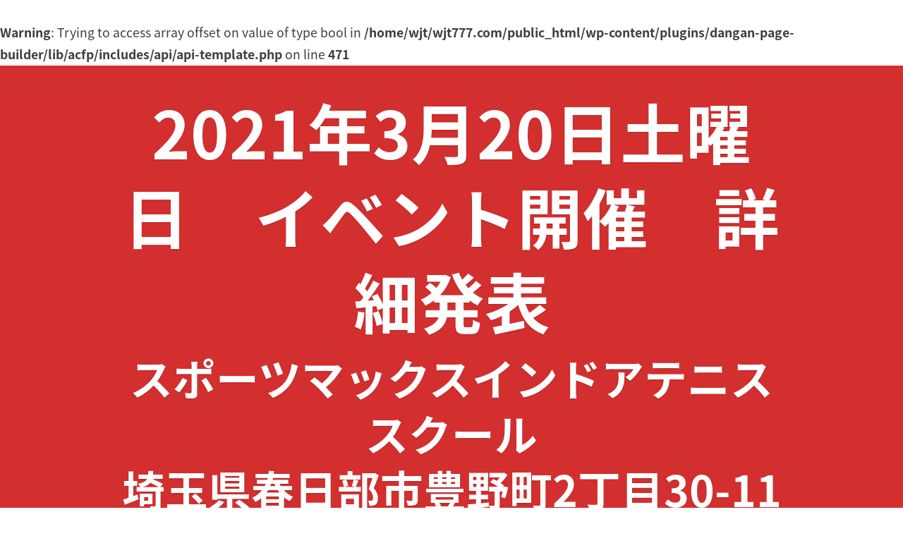

--- FILE ---
content_type: text/html; charset=UTF-8
request_url: https://wjt777.com/sminfo/
body_size: 11490
content:
<br />
<b>Warning</b>:  Trying to access array offset on value of type bool in <b>/home/wjt/wjt777.com/public_html/wp-content/plugins/dangan-page-builder/lib/acfp/includes/api/api-template.php</b> on line <b>471</b><br />
<!DOCTYPE html>
<html lang="ja">
<head>
    <meta charset="utf-8">
    <meta http-equiv="x-ua-compatible" content="ie=edge">
    <meta name="viewport" content="width=device-width, initial-scale=1, shrink-to-fit=no">
          <title>2021年1月申込 | 大人からテニスを始めた人に送る 『できないをできるに変える』テニスコーチアッキーのブログ</title>
        
		<!-- All in One SEO 4.9.3 - aioseo.com -->
	<meta name="robots" content="max-image-preview:large" />
	<link rel="canonical" href="https://wjt777.com/sminfo/" />
	<meta name="generator" content="All in One SEO (AIOSEO) 4.9.3" />
		<meta property="og:locale" content="ja_JP" />
		<meta property="og:site_name" content="大人からテニスを始めた人に送る　『できないをできるに変える』テニスコーチアッキーのブログ |" />
		<meta property="og:type" content="article" />
		<meta property="og:title" content="2021年1月申込 | 大人からテニスを始めた人に送る 『できないをできるに変える』テニスコーチアッキーのブログ" />
		<meta property="og:url" content="https://wjt777.com/sminfo/" />
		<meta property="article:published_time" content="2020-12-06T15:21:05+00:00" />
		<meta property="article:modified_time" content="2021-02-26T11:25:18+00:00" />
		<meta name="twitter:card" content="summary" />
		<meta name="twitter:title" content="2021年1月申込 | 大人からテニスを始めた人に送る 『できないをできるに変える』テニスコーチアッキーのブログ" />
		<script type="application/ld+json" class="aioseo-schema">
			{"@context":"https:\/\/schema.org","@graph":[{"@type":"BreadcrumbList","@id":"https:\/\/wjt777.com\/sminfo\/#breadcrumblist","itemListElement":[{"@type":"ListItem","@id":"https:\/\/wjt777.com#listItem","position":1,"name":"\u30db\u30fc\u30e0","item":"https:\/\/wjt777.com","nextItem":{"@type":"ListItem","@id":"https:\/\/wjt777.com\/sminfo\/#listItem","name":"2021\u5e741\u6708\u7533\u8fbc"}},{"@type":"ListItem","@id":"https:\/\/wjt777.com\/sminfo\/#listItem","position":2,"name":"2021\u5e741\u6708\u7533\u8fbc","previousItem":{"@type":"ListItem","@id":"https:\/\/wjt777.com#listItem","name":"\u30db\u30fc\u30e0"}}]},{"@type":"Organization","@id":"https:\/\/wjt777.com\/#organization","name":"\u5927\u4eba\u304b\u3089\u30c6\u30cb\u30b9\u3092\u59cb\u3081\u305f\u4eba\u306b\u9001\u308b\u3000\u300e\u3067\u304d\u306a\u3044\u3092\u3067\u304d\u308b\u306b\u5909\u3048\u308b\u300f\u30c6\u30cb\u30b9\u30b3\u30fc\u30c1\u30a2\u30c3\u30ad\u30fc\u306e\u30d6\u30ed\u30b0","url":"https:\/\/wjt777.com\/"},{"@type":"WebPage","@id":"https:\/\/wjt777.com\/sminfo\/#webpage","url":"https:\/\/wjt777.com\/sminfo\/","name":"2021\u5e741\u6708\u7533\u8fbc | \u5927\u4eba\u304b\u3089\u30c6\u30cb\u30b9\u3092\u59cb\u3081\u305f\u4eba\u306b\u9001\u308b \u300e\u3067\u304d\u306a\u3044\u3092\u3067\u304d\u308b\u306b\u5909\u3048\u308b\u300f\u30c6\u30cb\u30b9\u30b3\u30fc\u30c1\u30a2\u30c3\u30ad\u30fc\u306e\u30d6\u30ed\u30b0","inLanguage":"ja","isPartOf":{"@id":"https:\/\/wjt777.com\/#website"},"breadcrumb":{"@id":"https:\/\/wjt777.com\/sminfo\/#breadcrumblist"},"datePublished":"2020-12-07T00:21:05+09:00","dateModified":"2021-02-26T20:25:18+09:00"},{"@type":"WebSite","@id":"https:\/\/wjt777.com\/#website","url":"https:\/\/wjt777.com\/","name":"\u5927\u4eba\u304b\u3089\u30c6\u30cb\u30b9\u3092\u59cb\u3081\u305f\u4eba\u306b\u9001\u308b\u3000\u300e\u3067\u304d\u306a\u3044\u3092\u3067\u304d\u308b\u306b\u5909\u3048\u308b\u300f\u30c6\u30cb\u30b9\u30b3\u30fc\u30c1\u30a2\u30c3\u30ad\u30fc\u306e\u30d6\u30ed\u30b0","inLanguage":"ja","publisher":{"@id":"https:\/\/wjt777.com\/#organization"}}]}
		</script>
		<!-- All in One SEO -->

<link rel='dns-prefetch' href='//webfonts.xserver.jp' />
<link rel='dns-prefetch' href='//ajax.googleapis.com' />
<link rel='dns-prefetch' href='//fonts.googleapis.com' />
<link rel='dns-prefetch' href='//maxcdn.bootstrapcdn.com' />
<link rel="alternate" type="application/rss+xml" title="大人からテニスを始めた人に送る　『できないをできるに変える』テニスコーチアッキーのブログ &raquo; フィード" href="https://wjt777.com/feed/" />
<link rel="alternate" type="application/rss+xml" title="大人からテニスを始めた人に送る　『できないをできるに変える』テニスコーチアッキーのブログ &raquo; コメントフィード" href="https://wjt777.com/comments/feed/" />
<link rel="alternate" title="oEmbed (JSON)" type="application/json+oembed" href="https://wjt777.com/wp-json/oembed/1.0/embed?url=https%3A%2F%2Fwjt777.com%2Fsminfo%2F" />
<link rel="alternate" title="oEmbed (XML)" type="text/xml+oembed" href="https://wjt777.com/wp-json/oembed/1.0/embed?url=https%3A%2F%2Fwjt777.com%2Fsminfo%2F&#038;format=xml" />
<style id='wp-img-auto-sizes-contain-inline-css' type='text/css'>
img:is([sizes=auto i],[sizes^="auto," i]){contain-intrinsic-size:3000px 1500px}
/*# sourceURL=wp-img-auto-sizes-contain-inline-css */
</style>
<style id='wp-emoji-styles-inline-css' type='text/css'>

	img.wp-smiley, img.emoji {
		display: inline !important;
		border: none !important;
		box-shadow: none !important;
		height: 1em !important;
		width: 1em !important;
		margin: 0 0.07em !important;
		vertical-align: -0.1em !important;
		background: none !important;
		padding: 0 !important;
	}
/*# sourceURL=wp-emoji-styles-inline-css */
</style>
<style id='wp-block-library-inline-css' type='text/css'>
:root{--wp-block-synced-color:#7a00df;--wp-block-synced-color--rgb:122,0,223;--wp-bound-block-color:var(--wp-block-synced-color);--wp-editor-canvas-background:#ddd;--wp-admin-theme-color:#007cba;--wp-admin-theme-color--rgb:0,124,186;--wp-admin-theme-color-darker-10:#006ba1;--wp-admin-theme-color-darker-10--rgb:0,107,160.5;--wp-admin-theme-color-darker-20:#005a87;--wp-admin-theme-color-darker-20--rgb:0,90,135;--wp-admin-border-width-focus:2px}@media (min-resolution:192dpi){:root{--wp-admin-border-width-focus:1.5px}}.wp-element-button{cursor:pointer}:root .has-very-light-gray-background-color{background-color:#eee}:root .has-very-dark-gray-background-color{background-color:#313131}:root .has-very-light-gray-color{color:#eee}:root .has-very-dark-gray-color{color:#313131}:root .has-vivid-green-cyan-to-vivid-cyan-blue-gradient-background{background:linear-gradient(135deg,#00d084,#0693e3)}:root .has-purple-crush-gradient-background{background:linear-gradient(135deg,#34e2e4,#4721fb 50%,#ab1dfe)}:root .has-hazy-dawn-gradient-background{background:linear-gradient(135deg,#faaca8,#dad0ec)}:root .has-subdued-olive-gradient-background{background:linear-gradient(135deg,#fafae1,#67a671)}:root .has-atomic-cream-gradient-background{background:linear-gradient(135deg,#fdd79a,#004a59)}:root .has-nightshade-gradient-background{background:linear-gradient(135deg,#330968,#31cdcf)}:root .has-midnight-gradient-background{background:linear-gradient(135deg,#020381,#2874fc)}:root{--wp--preset--font-size--normal:16px;--wp--preset--font-size--huge:42px}.has-regular-font-size{font-size:1em}.has-larger-font-size{font-size:2.625em}.has-normal-font-size{font-size:var(--wp--preset--font-size--normal)}.has-huge-font-size{font-size:var(--wp--preset--font-size--huge)}.has-text-align-center{text-align:center}.has-text-align-left{text-align:left}.has-text-align-right{text-align:right}.has-fit-text{white-space:nowrap!important}#end-resizable-editor-section{display:none}.aligncenter{clear:both}.items-justified-left{justify-content:flex-start}.items-justified-center{justify-content:center}.items-justified-right{justify-content:flex-end}.items-justified-space-between{justify-content:space-between}.screen-reader-text{border:0;clip-path:inset(50%);height:1px;margin:-1px;overflow:hidden;padding:0;position:absolute;width:1px;word-wrap:normal!important}.screen-reader-text:focus{background-color:#ddd;clip-path:none;color:#444;display:block;font-size:1em;height:auto;left:5px;line-height:normal;padding:15px 23px 14px;text-decoration:none;top:5px;width:auto;z-index:100000}html :where(.has-border-color){border-style:solid}html :where([style*=border-top-color]){border-top-style:solid}html :where([style*=border-right-color]){border-right-style:solid}html :where([style*=border-bottom-color]){border-bottom-style:solid}html :where([style*=border-left-color]){border-left-style:solid}html :where([style*=border-width]){border-style:solid}html :where([style*=border-top-width]){border-top-style:solid}html :where([style*=border-right-width]){border-right-style:solid}html :where([style*=border-bottom-width]){border-bottom-style:solid}html :where([style*=border-left-width]){border-left-style:solid}html :where(img[class*=wp-image-]){height:auto;max-width:100%}:where(figure){margin:0 0 1em}html :where(.is-position-sticky){--wp-admin--admin-bar--position-offset:var(--wp-admin--admin-bar--height,0px)}@media screen and (max-width:600px){html :where(.is-position-sticky){--wp-admin--admin-bar--position-offset:0px}}

/*# sourceURL=wp-block-library-inline-css */
</style><style id='global-styles-inline-css' type='text/css'>
:root{--wp--preset--aspect-ratio--square: 1;--wp--preset--aspect-ratio--4-3: 4/3;--wp--preset--aspect-ratio--3-4: 3/4;--wp--preset--aspect-ratio--3-2: 3/2;--wp--preset--aspect-ratio--2-3: 2/3;--wp--preset--aspect-ratio--16-9: 16/9;--wp--preset--aspect-ratio--9-16: 9/16;--wp--preset--color--black: #000000;--wp--preset--color--cyan-bluish-gray: #abb8c3;--wp--preset--color--white: #ffffff;--wp--preset--color--pale-pink: #f78da7;--wp--preset--color--vivid-red: #cf2e2e;--wp--preset--color--luminous-vivid-orange: #ff6900;--wp--preset--color--luminous-vivid-amber: #fcb900;--wp--preset--color--light-green-cyan: #7bdcb5;--wp--preset--color--vivid-green-cyan: #00d084;--wp--preset--color--pale-cyan-blue: #8ed1fc;--wp--preset--color--vivid-cyan-blue: #0693e3;--wp--preset--color--vivid-purple: #9b51e0;--wp--preset--gradient--vivid-cyan-blue-to-vivid-purple: linear-gradient(135deg,rgb(6,147,227) 0%,rgb(155,81,224) 100%);--wp--preset--gradient--light-green-cyan-to-vivid-green-cyan: linear-gradient(135deg,rgb(122,220,180) 0%,rgb(0,208,130) 100%);--wp--preset--gradient--luminous-vivid-amber-to-luminous-vivid-orange: linear-gradient(135deg,rgb(252,185,0) 0%,rgb(255,105,0) 100%);--wp--preset--gradient--luminous-vivid-orange-to-vivid-red: linear-gradient(135deg,rgb(255,105,0) 0%,rgb(207,46,46) 100%);--wp--preset--gradient--very-light-gray-to-cyan-bluish-gray: linear-gradient(135deg,rgb(238,238,238) 0%,rgb(169,184,195) 100%);--wp--preset--gradient--cool-to-warm-spectrum: linear-gradient(135deg,rgb(74,234,220) 0%,rgb(151,120,209) 20%,rgb(207,42,186) 40%,rgb(238,44,130) 60%,rgb(251,105,98) 80%,rgb(254,248,76) 100%);--wp--preset--gradient--blush-light-purple: linear-gradient(135deg,rgb(255,206,236) 0%,rgb(152,150,240) 100%);--wp--preset--gradient--blush-bordeaux: linear-gradient(135deg,rgb(254,205,165) 0%,rgb(254,45,45) 50%,rgb(107,0,62) 100%);--wp--preset--gradient--luminous-dusk: linear-gradient(135deg,rgb(255,203,112) 0%,rgb(199,81,192) 50%,rgb(65,88,208) 100%);--wp--preset--gradient--pale-ocean: linear-gradient(135deg,rgb(255,245,203) 0%,rgb(182,227,212) 50%,rgb(51,167,181) 100%);--wp--preset--gradient--electric-grass: linear-gradient(135deg,rgb(202,248,128) 0%,rgb(113,206,126) 100%);--wp--preset--gradient--midnight: linear-gradient(135deg,rgb(2,3,129) 0%,rgb(40,116,252) 100%);--wp--preset--font-size--small: 13px;--wp--preset--font-size--medium: 20px;--wp--preset--font-size--large: 36px;--wp--preset--font-size--x-large: 42px;--wp--preset--spacing--20: 0.44rem;--wp--preset--spacing--30: 0.67rem;--wp--preset--spacing--40: 1rem;--wp--preset--spacing--50: 1.5rem;--wp--preset--spacing--60: 2.25rem;--wp--preset--spacing--70: 3.38rem;--wp--preset--spacing--80: 5.06rem;--wp--preset--shadow--natural: 6px 6px 9px rgba(0, 0, 0, 0.2);--wp--preset--shadow--deep: 12px 12px 50px rgba(0, 0, 0, 0.4);--wp--preset--shadow--sharp: 6px 6px 0px rgba(0, 0, 0, 0.2);--wp--preset--shadow--outlined: 6px 6px 0px -3px rgb(255, 255, 255), 6px 6px rgb(0, 0, 0);--wp--preset--shadow--crisp: 6px 6px 0px rgb(0, 0, 0);}:where(.is-layout-flex){gap: 0.5em;}:where(.is-layout-grid){gap: 0.5em;}body .is-layout-flex{display: flex;}.is-layout-flex{flex-wrap: wrap;align-items: center;}.is-layout-flex > :is(*, div){margin: 0;}body .is-layout-grid{display: grid;}.is-layout-grid > :is(*, div){margin: 0;}:where(.wp-block-columns.is-layout-flex){gap: 2em;}:where(.wp-block-columns.is-layout-grid){gap: 2em;}:where(.wp-block-post-template.is-layout-flex){gap: 1.25em;}:where(.wp-block-post-template.is-layout-grid){gap: 1.25em;}.has-black-color{color: var(--wp--preset--color--black) !important;}.has-cyan-bluish-gray-color{color: var(--wp--preset--color--cyan-bluish-gray) !important;}.has-white-color{color: var(--wp--preset--color--white) !important;}.has-pale-pink-color{color: var(--wp--preset--color--pale-pink) !important;}.has-vivid-red-color{color: var(--wp--preset--color--vivid-red) !important;}.has-luminous-vivid-orange-color{color: var(--wp--preset--color--luminous-vivid-orange) !important;}.has-luminous-vivid-amber-color{color: var(--wp--preset--color--luminous-vivid-amber) !important;}.has-light-green-cyan-color{color: var(--wp--preset--color--light-green-cyan) !important;}.has-vivid-green-cyan-color{color: var(--wp--preset--color--vivid-green-cyan) !important;}.has-pale-cyan-blue-color{color: var(--wp--preset--color--pale-cyan-blue) !important;}.has-vivid-cyan-blue-color{color: var(--wp--preset--color--vivid-cyan-blue) !important;}.has-vivid-purple-color{color: var(--wp--preset--color--vivid-purple) !important;}.has-black-background-color{background-color: var(--wp--preset--color--black) !important;}.has-cyan-bluish-gray-background-color{background-color: var(--wp--preset--color--cyan-bluish-gray) !important;}.has-white-background-color{background-color: var(--wp--preset--color--white) !important;}.has-pale-pink-background-color{background-color: var(--wp--preset--color--pale-pink) !important;}.has-vivid-red-background-color{background-color: var(--wp--preset--color--vivid-red) !important;}.has-luminous-vivid-orange-background-color{background-color: var(--wp--preset--color--luminous-vivid-orange) !important;}.has-luminous-vivid-amber-background-color{background-color: var(--wp--preset--color--luminous-vivid-amber) !important;}.has-light-green-cyan-background-color{background-color: var(--wp--preset--color--light-green-cyan) !important;}.has-vivid-green-cyan-background-color{background-color: var(--wp--preset--color--vivid-green-cyan) !important;}.has-pale-cyan-blue-background-color{background-color: var(--wp--preset--color--pale-cyan-blue) !important;}.has-vivid-cyan-blue-background-color{background-color: var(--wp--preset--color--vivid-cyan-blue) !important;}.has-vivid-purple-background-color{background-color: var(--wp--preset--color--vivid-purple) !important;}.has-black-border-color{border-color: var(--wp--preset--color--black) !important;}.has-cyan-bluish-gray-border-color{border-color: var(--wp--preset--color--cyan-bluish-gray) !important;}.has-white-border-color{border-color: var(--wp--preset--color--white) !important;}.has-pale-pink-border-color{border-color: var(--wp--preset--color--pale-pink) !important;}.has-vivid-red-border-color{border-color: var(--wp--preset--color--vivid-red) !important;}.has-luminous-vivid-orange-border-color{border-color: var(--wp--preset--color--luminous-vivid-orange) !important;}.has-luminous-vivid-amber-border-color{border-color: var(--wp--preset--color--luminous-vivid-amber) !important;}.has-light-green-cyan-border-color{border-color: var(--wp--preset--color--light-green-cyan) !important;}.has-vivid-green-cyan-border-color{border-color: var(--wp--preset--color--vivid-green-cyan) !important;}.has-pale-cyan-blue-border-color{border-color: var(--wp--preset--color--pale-cyan-blue) !important;}.has-vivid-cyan-blue-border-color{border-color: var(--wp--preset--color--vivid-cyan-blue) !important;}.has-vivid-purple-border-color{border-color: var(--wp--preset--color--vivid-purple) !important;}.has-vivid-cyan-blue-to-vivid-purple-gradient-background{background: var(--wp--preset--gradient--vivid-cyan-blue-to-vivid-purple) !important;}.has-light-green-cyan-to-vivid-green-cyan-gradient-background{background: var(--wp--preset--gradient--light-green-cyan-to-vivid-green-cyan) !important;}.has-luminous-vivid-amber-to-luminous-vivid-orange-gradient-background{background: var(--wp--preset--gradient--luminous-vivid-amber-to-luminous-vivid-orange) !important;}.has-luminous-vivid-orange-to-vivid-red-gradient-background{background: var(--wp--preset--gradient--luminous-vivid-orange-to-vivid-red) !important;}.has-very-light-gray-to-cyan-bluish-gray-gradient-background{background: var(--wp--preset--gradient--very-light-gray-to-cyan-bluish-gray) !important;}.has-cool-to-warm-spectrum-gradient-background{background: var(--wp--preset--gradient--cool-to-warm-spectrum) !important;}.has-blush-light-purple-gradient-background{background: var(--wp--preset--gradient--blush-light-purple) !important;}.has-blush-bordeaux-gradient-background{background: var(--wp--preset--gradient--blush-bordeaux) !important;}.has-luminous-dusk-gradient-background{background: var(--wp--preset--gradient--luminous-dusk) !important;}.has-pale-ocean-gradient-background{background: var(--wp--preset--gradient--pale-ocean) !important;}.has-electric-grass-gradient-background{background: var(--wp--preset--gradient--electric-grass) !important;}.has-midnight-gradient-background{background: var(--wp--preset--gradient--midnight) !important;}.has-small-font-size{font-size: var(--wp--preset--font-size--small) !important;}.has-medium-font-size{font-size: var(--wp--preset--font-size--medium) !important;}.has-large-font-size{font-size: var(--wp--preset--font-size--large) !important;}.has-x-large-font-size{font-size: var(--wp--preset--font-size--x-large) !important;}
/*# sourceURL=global-styles-inline-css */
</style>

<style id='classic-theme-styles-inline-css' type='text/css'>
/*! This file is auto-generated */
.wp-block-button__link{color:#fff;background-color:#32373c;border-radius:9999px;box-shadow:none;text-decoration:none;padding:calc(.667em + 2px) calc(1.333em + 2px);font-size:1.125em}.wp-block-file__button{background:#32373c;color:#fff;text-decoration:none}
/*# sourceURL=/wp-includes/css/classic-themes.min.css */
</style>
<link rel='stylesheet' id='contact-form-7-css' href='https://wjt777.com/wp-content/plugins/contact-form-7/includes/css/styles.css' type='text/css' media='all' />
<link rel='stylesheet' id='toc-screen-css' href='https://wjt777.com/wp-content/plugins/table-of-contents-plus/screen.min.css' type='text/css' media='all' />
<link rel='stylesheet' id='gf_Concert-css' href='//fonts.googleapis.com/css?family=Concert+One' type='text/css' media='all' />
<link rel='stylesheet' id='gf_Lato-css' href='//fonts.googleapis.com/css?family=Lato' type='text/css' media='all' />
<link rel='stylesheet' id='fontawesome-css' href='//maxcdn.bootstrapcdn.com/font-awesome/4.7.0/css/font-awesome.min.css' type='text/css' media='all' />
<link rel='stylesheet' id='tablepress-default-css' href='https://wjt777.com/wp-content/plugins/tablepress/css/build/default.css' type='text/css' media='all' />
<link rel='stylesheet' id='lpb-style-css' href='https://wjt777.com/wp-content/plugins/dangan-page-builder/dist/css/style.min.css' type='text/css' media='all' />
<link rel='stylesheet' id='notosans-style-css' href='https://fonts.googleapis.com/earlyaccess/notosansjapanese.css' type='text/css' media='all' />
<script type="text/javascript" src="//ajax.googleapis.com/ajax/libs/jquery/1.12.4/jquery.min.js" id="jquery-js"></script>
<script type="text/javascript" src="//webfonts.xserver.jp/js/xserverv3.js?fadein=0" id="typesquare_std-js"></script>
<link rel="https://api.w.org/" href="https://wjt777.com/wp-json/" /><link rel="alternate" title="JSON" type="application/json" href="https://wjt777.com/wp-json/wp/v2/pages/414" /><link rel="EditURI" type="application/rsd+xml" title="RSD" href="https://wjt777.com/xmlrpc.php?rsd" />

<link rel='shortlink' href='https://wjt777.com/?p=414' />
<style type="text/css">
body{color: #3E3E3E;}
a, #breadcrumb li.bc_homelink a::before, .authorbox .author_sns li a::before{color: #1BB4D3;}
a:hover{color: #E69B9B;}
.article-footer .post-categories li a,.article-footer .tags a,.accordionBtn{  background: #1BB4D3;  border-color: #1BB4D3;}
.article-footer .tags a{color:#1BB4D3; background: none;}
.article-footer .post-categories li a:hover,.article-footer .tags a:hover,.accordionBtn.active{ background:#E69B9B;  border-color:#E69B9B;}
input[type="text"],input[type="password"],input[type="datetime"],input[type="datetime-local"],input[type="date"],input[type="month"],input[type="time"],input[type="week"],input[type="number"],input[type="email"],input[type="url"],input[type="search"],input[type="tel"],input[type="color"],select,textarea,.field { background-color: #ffffff;}
.header{color: #ffffff;}
.bgfull .header,.header.bg,.header #inner-header,.menu-sp{background: #1bb4d3;}
#logo a{color: #eeee22;}
#g_nav .nav li a,.nav_btn,.menu-sp a,.menu-sp a,.menu-sp > ul:after{color: #edf9fc;}
#logo a:hover,#g_nav .nav li a:hover,.nav_btn:hover{color:#eeeeee;}
@media only screen and (min-width: 768px) {
.nav > li > a:after{background: #eeeeee;}
.nav ul {background: #666666;}
#g_nav .nav li ul.sub-menu li a{color: #f7f7f7;}
}
@media only screen and (max-width: 1165px) {
.site_description{background: #1bb4d3; color: #ffffff;}
}
#inner-content, #breadcrumb, .entry-content blockquote:before, .entry-content blockquote:after{background: #ffffff}
.top-post-list .post-list:before{background: #1BB4D3;}
.widget li a:after{color: #1BB4D3;}
.entry-content h2,.widgettitle,.accordion::before{background: #1bb4d3; color: #ffffff;}
.entry-content h3{border-color: #1bb4d3;}
.h_boader .entry-content h2{border-color: #1bb4d3; color: #3E3E3E;}
.h_balloon .entry-content h2:after{border-top-color: #1bb4d3;}
.entry-content ul li:before{ background: #1bb4d3;}
.entry-content ol li:before{ background: #1bb4d3;}
.post-list-card .post-list .eyecatch .cat-name,.top-post-list .post-list .eyecatch .cat-name,.byline .cat-name,.single .authorbox .author-newpost li .cat-name,.related-box li .cat-name,.carouselwrap .cat-name,.eyecatch .cat-name{background: #fcee21; color:  #444444;}
ul.wpp-list li a:before{background: #1bb4d3; color: #ffffff;}
.readmore a{border:1px solid #1BB4D3;color:#1BB4D3;}
.readmore a:hover{background:#1BB4D3;color:#fff;}
.btn-wrap a{background: #1BB4D3;border: 1px solid #1BB4D3;}
.btn-wrap a:hover{background: #E69B9B;border-color: #E69B9B;}
.btn-wrap.simple a{border:1px solid #1BB4D3;color:#1BB4D3;}
.btn-wrap.simple a:hover{background:#1BB4D3;}
.blue-btn, .comment-reply-link, #submit { background-color: #1BB4D3; }
.blue-btn:hover, .comment-reply-link:hover, #submit:hover, .blue-btn:focus, .comment-reply-link:focus, #submit:focus {background-color: #E69B9B; }
#sidebar1{color: #444444;}
.widget:not(.widget_text) a{color:#666666;}
.widget:not(.widget_text) a:hover{color:#999999;}
.bgfull #footer-top,#footer-top .inner,.cta-inner{background-color: #666666; color: #CACACA;}
.footer a,#footer-top a{color: #f7f7f7;}
#footer-top .widgettitle{color: #CACACA;}
.bgfull .footer,.footer.bg,.footer .inner {background-color: #666666;color: #CACACA;}
.footer-links li a:before{ color: #1bb4d3;}
.pagination a, .pagination span,.page-links a{border-color: #1BB4D3; color: #1BB4D3;}
.pagination .current,.pagination .current:hover,.page-links ul > li > span{background-color: #1BB4D3; border-color: #1BB4D3;}
.pagination a:hover, .pagination a:focus,.page-links a:hover, .page-links a:focus{background-color: #1BB4D3; color: #fff;}
</style>
<script async src="//pagead2.googlesyndication.com/pagead/js/adsbygoogle.js"></script>
<script>
  (adsbygoogle = window.adsbygoogle || []).push({
    google_ad_client: "ca-pub-2806190347719037",
    enable_page_level_ads: true
  });
</script></head>
<body>

<div  class="lpb-headline lpb-headline-style-f" >
	<div class="container pt-4 pb-4">
		<div class="row justify-content-md-center d-flex align-items-center">

					<div class="col-md-12 col-sm-12">
				<h1 class="text-center m-0">
										<span class="heading heading-xxl">2021年3月20日土曜日　イベント開催　詳細発表</span>
														  <span class="heading heading-xl">スポーツマックスインドアテニススクール<br />
埼玉県春日部市豊野町2丁目30-11<br />
048-737-0303</span>
														</h1>
			</div>
		
		</div>
	</div>
</div>
<div  class="lpb-text lpb-text-style-a" >
	<div class="container pt-4 pb-4">
	<div class="lpb-text-inner clearfix">
	  <div class="row justify-content-md-center">
		<div class="col-md-10 col-sm-12">
			<p><span style="font-size: 36pt;"><strong>2021年3</strong></span><span style="font-size: 36pt;"><strong>月20日土曜日　</strong></span></p>
<p><span style="font-size: 36pt; color: #ff0000; background-color: #ffff00;"><strong>イベント開催！！</strong></span></p>
<p><span style="background-color: #ffff00; color: #ff0000; font-size: 36pt;"><strong><span style="background-color: #ffff00;">本氣女子限定企画です。</span></strong></span></p>
<p><span style="font-size: 24pt;"><strong>鈴木，亀谷コーチイベント</strong></span></p>
<p><span style="font-size: 18pt;">二人のコーチとダブルスができます。</span></p>
<p><span style="font-size: 18pt;">その後、アドバイスを客観的視点からもらい、自分の練習につなげます。</span></p>
<p><span style="font-size: 18pt;">自分の理想のテニスを見つけてください。</span></p>
<p><img loading="lazy" decoding="async" class="alignnone size-full wp-image-505" src="http://wjt777.com/wp-content/uploads/2021/02/3834e2053dc2abb2258df7f41c770890.jpg" alt="" width="1240" height="1755" srcset="https://wjt777.com/wp-content/uploads/2021/02/3834e2053dc2abb2258df7f41c770890.jpg 1240w, https://wjt777.com/wp-content/uploads/2021/02/3834e2053dc2abb2258df7f41c770890-212x300.jpg 212w, https://wjt777.com/wp-content/uploads/2021/02/3834e2053dc2abb2258df7f41c770890-724x1024.jpg 724w, https://wjt777.com/wp-content/uploads/2021/02/3834e2053dc2abb2258df7f41c770890-768x1087.jpg 768w, https://wjt777.com/wp-content/uploads/2021/02/3834e2053dc2abb2258df7f41c770890-1085x1536.jpg 1085w" sizes="auto, (max-width: 1240px) 100vw, 1240px" /> <img loading="lazy" decoding="async" class="alignnone size-full wp-image-506" src="http://wjt777.com/wp-content/uploads/2021/02/fe6d52a6fbfe9a144cb8d12d91899a91.jpg" alt="" width="1240" height="1755" srcset="https://wjt777.com/wp-content/uploads/2021/02/fe6d52a6fbfe9a144cb8d12d91899a91.jpg 1240w, https://wjt777.com/wp-content/uploads/2021/02/fe6d52a6fbfe9a144cb8d12d91899a91-212x300.jpg 212w, https://wjt777.com/wp-content/uploads/2021/02/fe6d52a6fbfe9a144cb8d12d91899a91-724x1024.jpg 724w, https://wjt777.com/wp-content/uploads/2021/02/fe6d52a6fbfe9a144cb8d12d91899a91-768x1087.jpg 768w, https://wjt777.com/wp-content/uploads/2021/02/fe6d52a6fbfe9a144cb8d12d91899a91-1085x1536.jpg 1085w" sizes="auto, (max-width: 1240px) 100vw, 1240px" /></p>
<p>&nbsp;</p>
<p>&nbsp;</p>
<p>&nbsp;</p>
<p><strong><span style="font-size: 36pt;">テニス三昧、大人の自主練の詳細発表</span></strong></p>
<p><span style="font-size: 18pt;"><strong>～テニス三昧～</strong></span></p>
<p><img loading="lazy" decoding="async" class="alignnone size-full wp-image-483" src="http://wjt777.com/wp-content/uploads/2021/01/84e8ff3e0992efd2de82010aa9f62639.jpg" alt="" width="1240" height="1755" srcset="https://wjt777.com/wp-content/uploads/2021/01/84e8ff3e0992efd2de82010aa9f62639.jpg 1240w, https://wjt777.com/wp-content/uploads/2021/01/84e8ff3e0992efd2de82010aa9f62639-212x300.jpg 212w, https://wjt777.com/wp-content/uploads/2021/01/84e8ff3e0992efd2de82010aa9f62639-724x1024.jpg 724w, https://wjt777.com/wp-content/uploads/2021/01/84e8ff3e0992efd2de82010aa9f62639-768x1087.jpg 768w, https://wjt777.com/wp-content/uploads/2021/01/84e8ff3e0992efd2de82010aa9f62639-1085x1536.jpg 1085w" sizes="auto, (max-width: 1240px) 100vw, 1240px" /> <img loading="lazy" decoding="async" class="alignnone size-full wp-image-484" src="http://wjt777.com/wp-content/uploads/2021/01/9300d56cfff3b389491e877dceb14b4a.jpg" alt="" width="1240" height="1755" srcset="https://wjt777.com/wp-content/uploads/2021/01/9300d56cfff3b389491e877dceb14b4a.jpg 1240w, https://wjt777.com/wp-content/uploads/2021/01/9300d56cfff3b389491e877dceb14b4a-212x300.jpg 212w, https://wjt777.com/wp-content/uploads/2021/01/9300d56cfff3b389491e877dceb14b4a-724x1024.jpg 724w, https://wjt777.com/wp-content/uploads/2021/01/9300d56cfff3b389491e877dceb14b4a-768x1087.jpg 768w, https://wjt777.com/wp-content/uploads/2021/01/9300d56cfff3b389491e877dceb14b4a-1085x1536.jpg 1085w" sizes="auto, (max-width: 1240px) 100vw, 1240px" /></p>
<p><strong><span style="font-size: 18pt;">～大人の自主練～</span></strong></p>
<p><img loading="lazy" decoding="async" class="alignnone size-full wp-image-485" src="http://wjt777.com/wp-content/uploads/2021/01/fb927829304092f79ce88728a0cac281.jpg" alt="" width="1240" height="1755" srcset="https://wjt777.com/wp-content/uploads/2021/01/fb927829304092f79ce88728a0cac281.jpg 1240w, https://wjt777.com/wp-content/uploads/2021/01/fb927829304092f79ce88728a0cac281-212x300.jpg 212w, https://wjt777.com/wp-content/uploads/2021/01/fb927829304092f79ce88728a0cac281-724x1024.jpg 724w, https://wjt777.com/wp-content/uploads/2021/01/fb927829304092f79ce88728a0cac281-768x1087.jpg 768w, https://wjt777.com/wp-content/uploads/2021/01/fb927829304092f79ce88728a0cac281-1085x1536.jpg 1085w" sizes="auto, (max-width: 1240px) 100vw, 1240px" /> <img loading="lazy" decoding="async" class="alignnone size-full wp-image-486" src="http://wjt777.com/wp-content/uploads/2021/01/38ffc75ff83ee4bf6981460540a50158.jpg" alt="" width="1240" height="1755" srcset="https://wjt777.com/wp-content/uploads/2021/01/38ffc75ff83ee4bf6981460540a50158.jpg 1240w, https://wjt777.com/wp-content/uploads/2021/01/38ffc75ff83ee4bf6981460540a50158-212x300.jpg 212w, https://wjt777.com/wp-content/uploads/2021/01/38ffc75ff83ee4bf6981460540a50158-724x1024.jpg 724w, https://wjt777.com/wp-content/uploads/2021/01/38ffc75ff83ee4bf6981460540a50158-768x1087.jpg 768w, https://wjt777.com/wp-content/uploads/2021/01/38ffc75ff83ee4bf6981460540a50158-1085x1536.jpg 1085w" sizes="auto, (max-width: 1240px) 100vw, 1240px" /></p>
<p>&nbsp;</p>
<p>&nbsp;</p>
<p>&nbsp;</p>
<p><span style="background-color: #ffff00;"><em><strong><span style="font-size: 36pt; background-color: #ffff00;">第1期スクールクラス表発表！！</span></strong></em></span></p>
<p>※申し訳ありません。修正があります。</p>
<p>土曜日　13:20～、14:50～　大人のサークル活動　⇒　<span style="font-size: 18pt;">テニス三昧</span></p>
<p><img loading="lazy" decoding="async" class="alignnone size-full wp-image-464" src="http://wjt777.com/wp-content/uploads/2021/01/c711b7b2dede302858e8333be872ed75.jpg" alt="" width="1755" height="1240" srcset="https://wjt777.com/wp-content/uploads/2021/01/c711b7b2dede302858e8333be872ed75.jpg 1755w, https://wjt777.com/wp-content/uploads/2021/01/c711b7b2dede302858e8333be872ed75-300x212.jpg 300w, https://wjt777.com/wp-content/uploads/2021/01/c711b7b2dede302858e8333be872ed75-1024x724.jpg 1024w, https://wjt777.com/wp-content/uploads/2021/01/c711b7b2dede302858e8333be872ed75-768x543.jpg 768w, https://wjt777.com/wp-content/uploads/2021/01/c711b7b2dede302858e8333be872ed75-1536x1085.jpg 1536w" sizes="auto, (max-width: 1755px) 100vw, 1755px" /></p>
<p>&nbsp;</p>
<p>今回のスクールクラスは、新たに</p>
<p>はじめて　（40分レッスン）</p>
<p>初級　　　（60分レッスン）</p>
<p>Reテニスクラス（60分レッスン）</p>
<p>を追加しました。</p>
<p>そのため、全体のクラス編成を上げました。</p>
<p>（EX）現在のクラス　　初級クラスの方　⇒　　　これからのクラス　初中級クラス</p>
<p>ご自身の級は、フロントにてお問い合わせください。</p>
<p><img loading="lazy" decoding="async" class="alignnone size-full wp-image-477" src="http://wjt777.com/wp-content/uploads/2021/01/79d89108258520c413f1a4d973a4840c-1.jpg" alt="" width="1755" height="1240" srcset="https://wjt777.com/wp-content/uploads/2021/01/79d89108258520c413f1a4d973a4840c-1.jpg 1755w, https://wjt777.com/wp-content/uploads/2021/01/79d89108258520c413f1a4d973a4840c-1-300x212.jpg 300w, https://wjt777.com/wp-content/uploads/2021/01/79d89108258520c413f1a4d973a4840c-1-1024x724.jpg 1024w, https://wjt777.com/wp-content/uploads/2021/01/79d89108258520c413f1a4d973a4840c-1-768x543.jpg 768w, https://wjt777.com/wp-content/uploads/2021/01/79d89108258520c413f1a4d973a4840c-1-1536x1085.jpg 1536w" sizes="auto, (max-width: 1755px) 100vw, 1755px" /> <img loading="lazy" decoding="async" class="alignnone size-full wp-image-478" src="http://wjt777.com/wp-content/uploads/2021/01/f3d182686f756ce24b57065dec36c5dd-1.jpg" alt="" width="1755" height="1240" srcset="https://wjt777.com/wp-content/uploads/2021/01/f3d182686f756ce24b57065dec36c5dd-1.jpg 1755w, https://wjt777.com/wp-content/uploads/2021/01/f3d182686f756ce24b57065dec36c5dd-1-300x212.jpg 300w, https://wjt777.com/wp-content/uploads/2021/01/f3d182686f756ce24b57065dec36c5dd-1-1024x724.jpg 1024w, https://wjt777.com/wp-content/uploads/2021/01/f3d182686f756ce24b57065dec36c5dd-1-768x543.jpg 768w, https://wjt777.com/wp-content/uploads/2021/01/f3d182686f756ce24b57065dec36c5dd-1-1536x1085.jpg 1536w" sizes="auto, (max-width: 1755px) 100vw, 1755px" /> <img loading="lazy" decoding="async" class="alignnone size-full wp-image-479" src="http://wjt777.com/wp-content/uploads/2021/01/7cae0c33e0b0bd5cd223e409d6edfdbb-1.jpg" alt="" width="1755" height="1240" srcset="https://wjt777.com/wp-content/uploads/2021/01/7cae0c33e0b0bd5cd223e409d6edfdbb-1.jpg 1755w, https://wjt777.com/wp-content/uploads/2021/01/7cae0c33e0b0bd5cd223e409d6edfdbb-1-300x212.jpg 300w, https://wjt777.com/wp-content/uploads/2021/01/7cae0c33e0b0bd5cd223e409d6edfdbb-1-1024x724.jpg 1024w, https://wjt777.com/wp-content/uploads/2021/01/7cae0c33e0b0bd5cd223e409d6edfdbb-1-768x543.jpg 768w, https://wjt777.com/wp-content/uploads/2021/01/7cae0c33e0b0bd5cd223e409d6edfdbb-1-1536x1085.jpg 1536w" sizes="auto, (max-width: 1755px) 100vw, 1755px" /></p>
<p><img loading="lazy" decoding="async" class="alignnone size-full wp-image-481" src="http://wjt777.com/wp-content/uploads/2021/01/7f97ec7b91d6c390b17eef21f013e7ca.jpg" alt="" width="1240" height="1755" srcset="https://wjt777.com/wp-content/uploads/2021/01/7f97ec7b91d6c390b17eef21f013e7ca.jpg 1240w, https://wjt777.com/wp-content/uploads/2021/01/7f97ec7b91d6c390b17eef21f013e7ca-212x300.jpg 212w, https://wjt777.com/wp-content/uploads/2021/01/7f97ec7b91d6c390b17eef21f013e7ca-724x1024.jpg 724w, https://wjt777.com/wp-content/uploads/2021/01/7f97ec7b91d6c390b17eef21f013e7ca-768x1087.jpg 768w, https://wjt777.com/wp-content/uploads/2021/01/7f97ec7b91d6c390b17eef21f013e7ca-1085x1536.jpg 1085w" sizes="auto, (max-width: 1240px) 100vw, 1240px" /></p>
<p>&nbsp;</p>
<p><img loading="lazy" decoding="async" class="alignnone size-full wp-image-470" src="http://wjt777.com/wp-content/uploads/2021/01/fd8f8d81a3608460b9c4fd58719c4336.jpg" alt="" width="1240" height="1755" srcset="https://wjt777.com/wp-content/uploads/2021/01/fd8f8d81a3608460b9c4fd58719c4336.jpg 1240w, https://wjt777.com/wp-content/uploads/2021/01/fd8f8d81a3608460b9c4fd58719c4336-212x300.jpg 212w, https://wjt777.com/wp-content/uploads/2021/01/fd8f8d81a3608460b9c4fd58719c4336-724x1024.jpg 724w, https://wjt777.com/wp-content/uploads/2021/01/fd8f8d81a3608460b9c4fd58719c4336-768x1087.jpg 768w, https://wjt777.com/wp-content/uploads/2021/01/fd8f8d81a3608460b9c4fd58719c4336-1085x1536.jpg 1085w" sizes="auto, (max-width: 1240px) 100vw, 1240px" /><img loading="lazy" decoding="async" class="alignnone size-full wp-image-471" src="http://wjt777.com/wp-content/uploads/2021/01/b0967f4e5eb8bade7c90890f26d584f7.jpg" alt="" width="1240" height="1755" srcset="https://wjt777.com/wp-content/uploads/2021/01/b0967f4e5eb8bade7c90890f26d584f7.jpg 1240w, https://wjt777.com/wp-content/uploads/2021/01/b0967f4e5eb8bade7c90890f26d584f7-212x300.jpg 212w, https://wjt777.com/wp-content/uploads/2021/01/b0967f4e5eb8bade7c90890f26d584f7-724x1024.jpg 724w, https://wjt777.com/wp-content/uploads/2021/01/b0967f4e5eb8bade7c90890f26d584f7-768x1087.jpg 768w, https://wjt777.com/wp-content/uploads/2021/01/b0967f4e5eb8bade7c90890f26d584f7-1085x1536.jpg 1085w" sizes="auto, (max-width: 1240px) 100vw, 1240px" /><img loading="lazy" decoding="async" class="alignnone size-full wp-image-472" src="http://wjt777.com/wp-content/uploads/2021/01/ba969b89ca7f676cbe4dd7c66e1df4e3.jpg" alt="" width="1240" height="1755" srcset="https://wjt777.com/wp-content/uploads/2021/01/ba969b89ca7f676cbe4dd7c66e1df4e3.jpg 1240w, https://wjt777.com/wp-content/uploads/2021/01/ba969b89ca7f676cbe4dd7c66e1df4e3-212x300.jpg 212w, https://wjt777.com/wp-content/uploads/2021/01/ba969b89ca7f676cbe4dd7c66e1df4e3-724x1024.jpg 724w, https://wjt777.com/wp-content/uploads/2021/01/ba969b89ca7f676cbe4dd7c66e1df4e3-768x1087.jpg 768w, https://wjt777.com/wp-content/uploads/2021/01/ba969b89ca7f676cbe4dd7c66e1df4e3-1085x1536.jpg 1085w" sizes="auto, (max-width: 1240px) 100vw, 1240px" /><img loading="lazy" decoding="async" class="alignnone size-full wp-image-473" src="http://wjt777.com/wp-content/uploads/2021/01/7c7b325af0267d5aeb3b1402f527bd7d.jpg" alt="" width="1240" height="1755" srcset="https://wjt777.com/wp-content/uploads/2021/01/7c7b325af0267d5aeb3b1402f527bd7d.jpg 1240w, https://wjt777.com/wp-content/uploads/2021/01/7c7b325af0267d5aeb3b1402f527bd7d-212x300.jpg 212w, https://wjt777.com/wp-content/uploads/2021/01/7c7b325af0267d5aeb3b1402f527bd7d-724x1024.jpg 724w, https://wjt777.com/wp-content/uploads/2021/01/7c7b325af0267d5aeb3b1402f527bd7d-768x1087.jpg 768w, https://wjt777.com/wp-content/uploads/2021/01/7c7b325af0267d5aeb3b1402f527bd7d-1085x1536.jpg 1085w" sizes="auto, (max-width: 1240px) 100vw, 1240px" /><img loading="lazy" decoding="async" class="alignnone size-full wp-image-474" src="http://wjt777.com/wp-content/uploads/2021/01/77bd2d3403f19dcdaed5cc3b52ef213a.jpg" alt="" width="1240" height="1755" srcset="https://wjt777.com/wp-content/uploads/2021/01/77bd2d3403f19dcdaed5cc3b52ef213a.jpg 1240w, https://wjt777.com/wp-content/uploads/2021/01/77bd2d3403f19dcdaed5cc3b52ef213a-212x300.jpg 212w, https://wjt777.com/wp-content/uploads/2021/01/77bd2d3403f19dcdaed5cc3b52ef213a-724x1024.jpg 724w, https://wjt777.com/wp-content/uploads/2021/01/77bd2d3403f19dcdaed5cc3b52ef213a-768x1087.jpg 768w, https://wjt777.com/wp-content/uploads/2021/01/77bd2d3403f19dcdaed5cc3b52ef213a-1085x1536.jpg 1085w" sizes="auto, (max-width: 1240px) 100vw, 1240px" /></p>
		</div>
	  </div>
	</div>
	</div>
</div>

			<script type="speculationrules">
{"prefetch":[{"source":"document","where":{"and":[{"href_matches":"/*"},{"not":{"href_matches":["/wp-*.php","/wp-admin/*","/wp-content/uploads/*","/wp-content/*","/wp-content/plugins/*","/wp-content/themes/jstork_custom/*","/wp-content/themes/jstork/*","/*\\?(.+)"]}},{"not":{"selector_matches":"a[rel~=\"nofollow\"]"}},{"not":{"selector_matches":".no-prefetch, .no-prefetch a"}}]},"eagerness":"conservative"}]}
</script>
<div id="page-top">
	<a href="#header" class="pt-button" title="ページトップへ"></a>
</div>

<script>
	jQuery(document).ready(function($) {
		$(function() {
		    var showFlag = false;
		    var topBtn = $('#page-top');
		    var showFlag = false;
		
		    $(window).scroll(function () {
		        if ($(this).scrollTop() > 400) {
		            if (showFlag == false) {
		                showFlag = true;
		                topBtn.stop().addClass('pt-active');
		            }
		        } else {
		            if (showFlag) {
		                showFlag = false;
		                topBtn.stop().removeClass('pt-active');
		            }
		        }
		    });
		    // smooth scroll
		    topBtn.click(function () {
		        $('body,html').animate({
		            scrollTop: 0
		        }, 500);
		        return false;
		    });
		});
	  loadGravatars();
	});
</script>
<script>
$(function(){
	$(".widget_categories li, .widget_nav_menu li").has("ul").toggleClass("accordionMenu");
	$(".widget ul.children , .widget ul.sub-menu").after("<span class='accordionBtn'></span>");
	$(".widget ul.children , .widget ul.sub-menu").hide();
	$("ul .accordionBtn").on("click", function() {
		$(this).prev("ul").slideToggle();
		$(this).toggleClass("active");
	});
});
</script><script type="text/javascript" src="https://wjt777.com/wp-includes/js/dist/hooks.min.js" id="wp-hooks-js"></script>
<script type="text/javascript" src="https://wjt777.com/wp-includes/js/dist/i18n.min.js" id="wp-i18n-js"></script>
<script type="text/javascript" id="wp-i18n-js-after">
/* <![CDATA[ */
wp.i18n.setLocaleData( { 'text direction\u0004ltr': [ 'ltr' ] } );
//# sourceURL=wp-i18n-js-after
/* ]]> */
</script>
<script type="text/javascript" src="https://wjt777.com/wp-content/plugins/contact-form-7/includes/swv/js/index.js" id="swv-js"></script>
<script type="text/javascript" id="contact-form-7-js-translations">
/* <![CDATA[ */
( function( domain, translations ) {
	var localeData = translations.locale_data[ domain ] || translations.locale_data.messages;
	localeData[""].domain = domain;
	wp.i18n.setLocaleData( localeData, domain );
} )( "contact-form-7", {"translation-revision-date":"2025-11-30 08:12:23+0000","generator":"GlotPress\/4.0.3","domain":"messages","locale_data":{"messages":{"":{"domain":"messages","plural-forms":"nplurals=1; plural=0;","lang":"ja_JP"},"This contact form is placed in the wrong place.":["\u3053\u306e\u30b3\u30f3\u30bf\u30af\u30c8\u30d5\u30a9\u30fc\u30e0\u306f\u9593\u9055\u3063\u305f\u4f4d\u7f6e\u306b\u7f6e\u304b\u308c\u3066\u3044\u307e\u3059\u3002"],"Error:":["\u30a8\u30e9\u30fc:"]}},"comment":{"reference":"includes\/js\/index.js"}} );
//# sourceURL=contact-form-7-js-translations
/* ]]> */
</script>
<script type="text/javascript" id="contact-form-7-js-before">
/* <![CDATA[ */
var wpcf7 = {
    "api": {
        "root": "https:\/\/wjt777.com\/wp-json\/",
        "namespace": "contact-form-7\/v1"
    }
};
//# sourceURL=contact-form-7-js-before
/* ]]> */
</script>
<script type="text/javascript" src="https://wjt777.com/wp-content/plugins/contact-form-7/includes/js/index.js" id="contact-form-7-js"></script>
<script type="text/javascript" id="toc-front-js-extra">
/* <![CDATA[ */
var tocplus = {"visibility_show":"show","visibility_hide":"hide","width":"Auto"};
//# sourceURL=toc-front-js-extra
/* ]]> */
</script>
<script type="text/javascript" src="https://wjt777.com/wp-content/plugins/table-of-contents-plus/front.min.js" id="toc-front-js"></script>
<script type="text/javascript" src="https://wjt777.com/wp-content/themes/jstork/library/js/libs/slick.min.js" id="slick-js"></script>
<script type="text/javascript" src="https://wjt777.com/wp-content/themes/jstork/library/js/libs/remodal.js" id="remodal-js"></script>
<script type="text/javascript" src="https://wjt777.com/wp-content/themes/jstork/library/js/libs/masonry.pkgd.min.js" id="masonry.pkgd.min-js"></script>
<script type="text/javascript" src="https://wjt777.com/wp-includes/js/imagesloaded.min.js" id="imagesloaded-js"></script>
<script type="text/javascript" src="https://wjt777.com/wp-content/themes/jstork/library/js/scripts.js" id="main-js-js"></script>
<script type="text/javascript" src="https://wjt777.com/wp-content/themes/jstork/library/js/libs/modernizr.custom.min.js" id="css-modernizr-js"></script>
<script type="text/javascript" src="https://wjt777.com/wp-content/plugins/dangan-page-builder/dist/js/popper.min.js" id="popper-js"></script>
<script type="text/javascript" src="https://wjt777.com/wp-content/plugins/dangan-page-builder/dist/js/bootstrap.min.js" id="bootstrap-js"></script>
<script type="text/javascript" src="https://wjt777.com/wp-content/plugins/dangan-page-builder/dist/js/jquery.countdown.min.js" id="jquery-countdown-js"></script>
<script type="text/javascript" src="https://wjt777.com/wp-content/plugins/dangan-page-builder/dist/js/main.js" id="lpb-main-script-js"></script>
<script id="wp-emoji-settings" type="application/json">
{"baseUrl":"https://s.w.org/images/core/emoji/17.0.2/72x72/","ext":".png","svgUrl":"https://s.w.org/images/core/emoji/17.0.2/svg/","svgExt":".svg","source":{"concatemoji":"https://wjt777.com/wp-includes/js/wp-emoji-release.min.js"}}
</script>
<script type="module">
/* <![CDATA[ */
/*! This file is auto-generated */
const a=JSON.parse(document.getElementById("wp-emoji-settings").textContent),o=(window._wpemojiSettings=a,"wpEmojiSettingsSupports"),s=["flag","emoji"];function i(e){try{var t={supportTests:e,timestamp:(new Date).valueOf()};sessionStorage.setItem(o,JSON.stringify(t))}catch(e){}}function c(e,t,n){e.clearRect(0,0,e.canvas.width,e.canvas.height),e.fillText(t,0,0);t=new Uint32Array(e.getImageData(0,0,e.canvas.width,e.canvas.height).data);e.clearRect(0,0,e.canvas.width,e.canvas.height),e.fillText(n,0,0);const a=new Uint32Array(e.getImageData(0,0,e.canvas.width,e.canvas.height).data);return t.every((e,t)=>e===a[t])}function p(e,t){e.clearRect(0,0,e.canvas.width,e.canvas.height),e.fillText(t,0,0);var n=e.getImageData(16,16,1,1);for(let e=0;e<n.data.length;e++)if(0!==n.data[e])return!1;return!0}function u(e,t,n,a){switch(t){case"flag":return n(e,"\ud83c\udff3\ufe0f\u200d\u26a7\ufe0f","\ud83c\udff3\ufe0f\u200b\u26a7\ufe0f")?!1:!n(e,"\ud83c\udde8\ud83c\uddf6","\ud83c\udde8\u200b\ud83c\uddf6")&&!n(e,"\ud83c\udff4\udb40\udc67\udb40\udc62\udb40\udc65\udb40\udc6e\udb40\udc67\udb40\udc7f","\ud83c\udff4\u200b\udb40\udc67\u200b\udb40\udc62\u200b\udb40\udc65\u200b\udb40\udc6e\u200b\udb40\udc67\u200b\udb40\udc7f");case"emoji":return!a(e,"\ud83e\u1fac8")}return!1}function f(e,t,n,a){let r;const o=(r="undefined"!=typeof WorkerGlobalScope&&self instanceof WorkerGlobalScope?new OffscreenCanvas(300,150):document.createElement("canvas")).getContext("2d",{willReadFrequently:!0}),s=(o.textBaseline="top",o.font="600 32px Arial",{});return e.forEach(e=>{s[e]=t(o,e,n,a)}),s}function r(e){var t=document.createElement("script");t.src=e,t.defer=!0,document.head.appendChild(t)}a.supports={everything:!0,everythingExceptFlag:!0},new Promise(t=>{let n=function(){try{var e=JSON.parse(sessionStorage.getItem(o));if("object"==typeof e&&"number"==typeof e.timestamp&&(new Date).valueOf()<e.timestamp+604800&&"object"==typeof e.supportTests)return e.supportTests}catch(e){}return null}();if(!n){if("undefined"!=typeof Worker&&"undefined"!=typeof OffscreenCanvas&&"undefined"!=typeof URL&&URL.createObjectURL&&"undefined"!=typeof Blob)try{var e="postMessage("+f.toString()+"("+[JSON.stringify(s),u.toString(),c.toString(),p.toString()].join(",")+"));",a=new Blob([e],{type:"text/javascript"});const r=new Worker(URL.createObjectURL(a),{name:"wpTestEmojiSupports"});return void(r.onmessage=e=>{i(n=e.data),r.terminate(),t(n)})}catch(e){}i(n=f(s,u,c,p))}t(n)}).then(e=>{for(const n in e)a.supports[n]=e[n],a.supports.everything=a.supports.everything&&a.supports[n],"flag"!==n&&(a.supports.everythingExceptFlag=a.supports.everythingExceptFlag&&a.supports[n]);var t;a.supports.everythingExceptFlag=a.supports.everythingExceptFlag&&!a.supports.flag,a.supports.everything||((t=a.source||{}).concatemoji?r(t.concatemoji):t.wpemoji&&t.twemoji&&(r(t.twemoji),r(t.wpemoji)))});
//# sourceURL=https://wjt777.com/wp-includes/js/wp-emoji-loader.min.js
/* ]]> */
</script>
</body>
</html>


--- FILE ---
content_type: text/html; charset=utf-8
request_url: https://www.google.com/recaptcha/api2/aframe
body_size: 266
content:
<!DOCTYPE HTML><html><head><meta http-equiv="content-type" content="text/html; charset=UTF-8"></head><body><script nonce="uIjjR0bpe3mygKrplI9mFg">/** Anti-fraud and anti-abuse applications only. See google.com/recaptcha */ try{var clients={'sodar':'https://pagead2.googlesyndication.com/pagead/sodar?'};window.addEventListener("message",function(a){try{if(a.source===window.parent){var b=JSON.parse(a.data);var c=clients[b['id']];if(c){var d=document.createElement('img');d.src=c+b['params']+'&rc='+(localStorage.getItem("rc::a")?sessionStorage.getItem("rc::b"):"");window.document.body.appendChild(d);sessionStorage.setItem("rc::e",parseInt(sessionStorage.getItem("rc::e")||0)+1);localStorage.setItem("rc::h",'1769981771056');}}}catch(b){}});window.parent.postMessage("_grecaptcha_ready", "*");}catch(b){}</script></body></html>